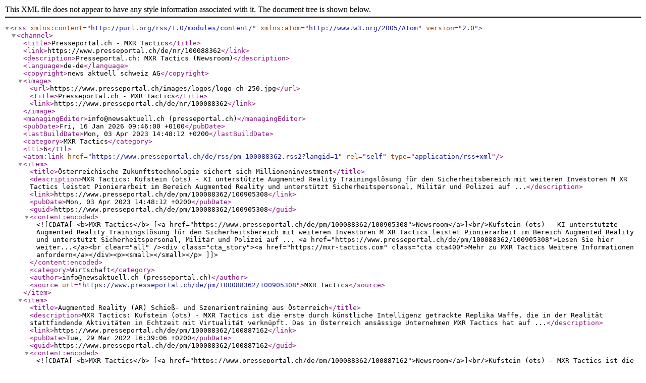

--- FILE ---
content_type: application/xml; charset=UTF-8
request_url: https://www.presseportal.ch/de/rss/pm_100088362.rss2?langid=1
body_size: 5199
content:
<?xml version="1.0" encoding="UTF-8"?><rss version="2.0" xmlns:content="http://purl.org/rss/1.0/modules/content/" xmlns:atom="http://www.w3.org/2005/Atom"><channel><title>Presseportal.ch - MXR Tactics</title><link>https://www.presseportal.ch/de/nr/100088362</link><description>Presseportal.ch: MXR Tactics (Newsroom)</description><language>de-de</language><copyright>news aktuell schweiz AG</copyright><image><url>https://www.presseportal.ch/images/logos/logo-ch-250.jpg</url><title>Presseportal.ch - MXR Tactics</title><link>https://www.presseportal.ch/de/nr/100088362</link></image><managingEditor>info@newsaktuell.ch (presseportal.ch)</managingEditor><pubDate>Fri, 16 Jan 2026 09:46:00 +0100</pubDate><lastBuildDate>Mon, 03 Apr 2023 14:48:12 +0200</lastBuildDate><category>MXR Tactics</category><ttl>6</ttl><atom:link href="https://www.presseportal.ch/de/rss/pm_100088362.rss2?langid=1" rel="self" type="application/rss+xml" /><item><title>Österreichische Zukunftstechnologie sichert sich Millioneninvestment</title><description>MXR Tactics: Kufstein (ots) - KI unterstützte Augmented Reality Trainingslösung für den Sicherheitsbereich mit weiteren Investoren M XR Tactics leistet Pionierarbeit im Bereich Augmented Reality und unterstützt Sicherheitspersonal, Militär und Polizei auf ...</description><link>https://www.presseportal.ch/de/pm/100088362/100905308</link><pubDate>Mon, 03 Apr 2023 14:48:12 +0200</pubDate><guid>https://www.presseportal.ch/de/pm/100088362/100905308</guid>
<content:encoded><![CDATA[<b>MXR Tactics</b> [<a href="https://www.presseportal.ch/de/pm/100088362/100905308">Newsroom</a>]<br/>Kufstein (ots) - KI unterstützte Augmented Reality Trainingslösung für den Sicherheitsbereich mit weiteren Investoren M XR Tactics leistet Pionierarbeit im Bereich Augmented Reality und unterstützt Sicherheitspersonal, Militär und Polizei auf ... <a href="https://www.presseportal.ch/de/pm/100088362/100905308">Lesen Sie hier weiter...</a><br clear="all" /><div class="cta_story"><a href="https://mxr-tactics.com" class="cta cta400">Mehr zu MXR Tactics Weitere Informationen anfordern</a></div><p><small></small></p>
]]></content:encoded><category>Wirtschaft</category><author>info@newsaktuell.ch (presseportal.ch)</author><source url="https://www.presseportal.ch/de/pm/100088362/100905308">MXR Tactics</source></item><item><title>Augmented Reality (AR) Schieß- und Szenarientraining aus Österreich</title><description>MXR Tactics: Kufstein (ots) - MXR Tactics ist die erste durch künstliche Intelligenz getrackte Replika Waffe, die in der Realität stattfindende Aktivitäten in Echtzeit mit Virtualität verknüpft. Das in Österreich ansässige Unternehmen MXR Tactics hat auf ...</description><link>https://www.presseportal.ch/de/pm/100088362/100887162</link><pubDate>Tue, 29 Mar 2022 16:39:06 +0200</pubDate><guid>https://www.presseportal.ch/de/pm/100088362/100887162</guid>
<content:encoded><![CDATA[<b>MXR Tactics</b> [<a href="https://www.presseportal.ch/de/pm/100088362/100887162">Newsroom</a>]<br/>Kufstein (ots) - MXR Tactics ist die erste durch künstliche Intelligenz getrackte Replika Waffe, die in der Realität stattfindende Aktivitäten in Echtzeit mit Virtualität verknüpft. Das in Österreich ansässige Unternehmen MXR Tactics hat auf ... <a href="https://www.presseportal.ch/de/pm/100088362/100887162">Lesen Sie hier weiter...</a><br clear="all" /><div class="cta_story"><a href="https://mxr-tactics.com/#contact" class="cta cta400">Mehr dazu erfahren HIER</a></div><p><small></small></p>
]]></content:encoded><category>Wirtschaft</category><author>info@newsaktuell.ch (presseportal.ch)</author><source url="https://www.presseportal.ch/de/pm/100088362/100887162">MXR Tactics</source></item><item><title>Österreichs Mixed-Reality-Startup MXR Tactics präsentiert neue Technologie auf der AWE im Silicon Valley</title><description>MXR Tactics: Kufstein/Santa Clara, USA (ots) - Das österreichische Unternehmen MXR Tactics schafft weltweit als einziges eine nützliche und wertvolle Verbindung zwischen realer und virtueller Welt. Die Kombination einer App in Verbindung mit einer ...</description><link>https://www.presseportal.ch/de/pm/100088362/100881829</link><pubDate>Thu, 25 Nov 2021 15:25:54 +0100</pubDate><guid>https://www.presseportal.ch/de/pm/100088362/100881829</guid>
<content:encoded><![CDATA[<b>MXR Tactics</b> [<a href="https://www.presseportal.ch/de/pm/100088362/100881829">Newsroom</a>]<br/>Kufstein/Santa Clara, USA (ots) - Das österreichische Unternehmen MXR Tactics schafft weltweit als einziges eine nützliche und wertvolle Verbindung zwischen realer und virtueller Welt. Die Kombination einer App in Verbindung mit einer ... <a href="https://www.presseportal.ch/de/pm/100088362/100881829">Lesen Sie hier weiter...</a><br clear="all" /><div class="cta_story"><a href="https://mxr-tactics.com" class="cta cta400">Zur Website von MXR Tactics  hier klicken</a></div><p><small></small></p>
]]></content:encoded><category>Wirtschaft</category><author>info@newsaktuell.ch (presseportal.ch)</author><source url="https://www.presseportal.ch/de/pm/100088362/100881829">MXR Tactics</source></item></channel></rss>